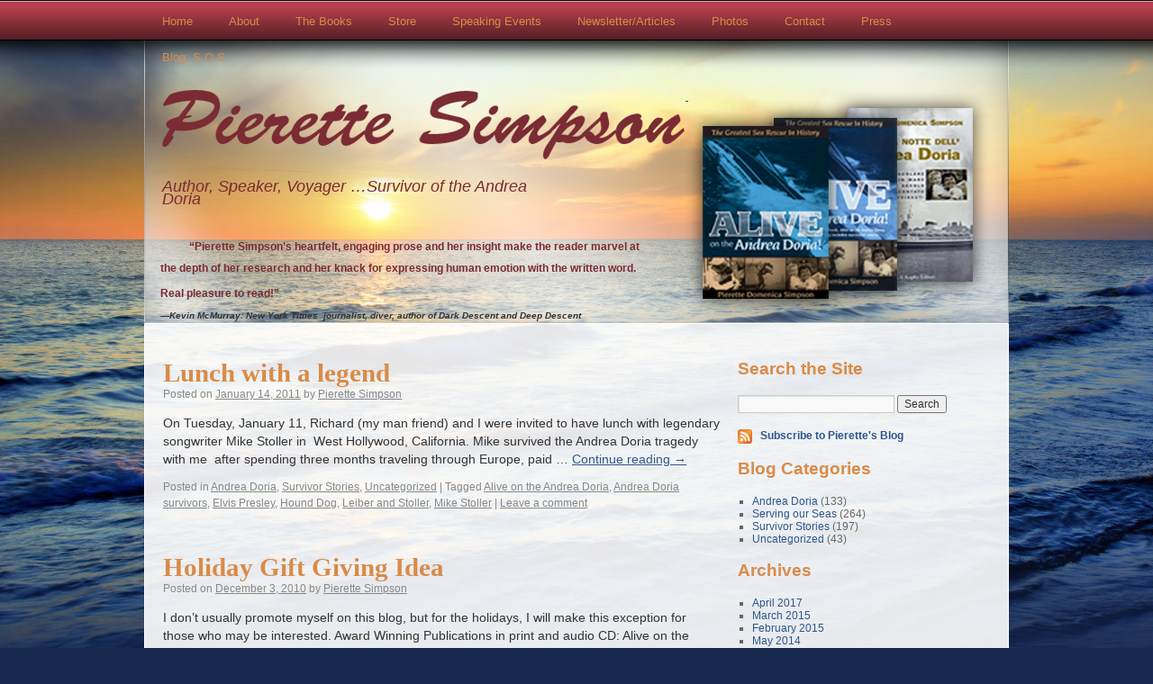

--- FILE ---
content_type: text/html; charset=UTF-8
request_url: http://www.pierettesimpson.com/tag/alive-on-the-andrea-doria/
body_size: 7956
content:
<!DOCTYPE html><html
lang="en-US"><head><link
rel="stylesheet" type="text/css" href="http://www.pierettesimpson.com/wp-content/cache/minify/000000/M9AvyEwtSi0pSS3OzC0ozs_TLy6pzEnVMdQvTs3VTa0oSS3KS8zRzcnMyy7GIgQA.css" media="all" /><meta
charset="UTF-8" /><title>Alive On The Andrea Doria | Pierette Simpson</title><link
rel="profile" href="http://gmpg.org/xfn/11" /><link
rel="pingback" href="http://www.pierettesimpson.com/xmlrpc.php" /><meta
name="keywords"  content="alive on the andrea doria,andrea doria survivors,elvis presley,hound dog,leiber and stoller,mike stoller,andrea doria,autobiography,marine forensics,pierette simpson,shipwreck diving,shipwrecks,audio cd book,survivor quiz,shawne duperon,wgn television midday news,wgn 9 - chicago\'s cw / wgn america (national),sea topics,serving our seas,survival" /><link
rel="canonical" href="http://www.pierettesimpson.com/tag/alive-on-the-andrea-doria/" /><link
rel="alternate" type="application/rss+xml" title="Pierette Simpson &raquo; Feed" href="http://www.pierettesimpson.com/feed/" /><link
rel="alternate" type="application/rss+xml" title="Pierette Simpson &raquo; Comments Feed" href="http://www.pierettesimpson.com/comments/feed/" /><link
rel="alternate" type="application/rss+xml" title="Pierette Simpson &raquo; Alive on the Andrea Doria Tag Feed" href="http://www.pierettesimpson.com/tag/alive-on-the-andrea-doria/feed/" /><script type="text/javascript">
			window._wpemojiSettings = {"baseUrl":"http:\/\/s.w.org\/images\/core\/emoji\/72x72\/","ext":".png","source":{"concatemoji":"http:\/\/www.pierettesimpson.com\/wp-includes\/js\/wp-emoji-release.min.js?ver=256dd884f05a793a5d53180cc7b71647"}};
			!function(e,n,t){var a;function o(e){var t=n.createElement("canvas"),a=t.getContext&&t.getContext("2d");return!(!a||!a.fillText)&&(a.textBaseline="top",a.font="600 32px Arial","flag"===e?(a.fillText(String.fromCharCode(55356,56812,55356,56807),0,0),3e3<t.toDataURL().length):(a.fillText(String.fromCharCode(55357,56835),0,0),0!==a.getImageData(16,16,1,1).data[0]))}function i(e){var t=n.createElement("script");t.src=e,t.type="text/javascript",n.getElementsByTagName("head")[0].appendChild(t)}t.supports={simple:o("simple"),flag:o("flag")},t.DOMReady=!1,t.readyCallback=function(){t.DOMReady=!0},t.supports.simple&&t.supports.flag||(a=function(){t.readyCallback()},n.addEventListener?(n.addEventListener("DOMContentLoaded",a,!1),e.addEventListener("load",a,!1)):(e.attachEvent("onload",a),n.attachEvent("onreadystatechange",function(){"complete"===n.readyState&&t.readyCallback()})),(a=t.source||{}).concatemoji?i(a.concatemoji):a.wpemoji&&a.twemoji&&(i(a.twemoji),i(a.wpemoji)))}(window,document,window._wpemojiSettings);
		</script><style type="text/css">
img.wp-smiley,
img.emoji {
	display: inline !important;
	border: none !important;
	box-shadow: none !important;
	height: 1em !important;
	width: 1em !important;
	margin: 0 .07em !important;
	vertical-align: -0.1em !important;
	background: none !important;
	padding: 0 !important;
}
</style><script type="text/javascript" src="http://www.pierettesimpson.com/wp-content/cache/minify/000000/M9bPKixNLarUMYYydHMz04sSS1L1cjPzAA.js"></script><link
rel="EditURI" type="application/rsd+xml" title="RSD" href="http://www.pierettesimpson.com/xmlrpc.php?rsd" /><link
rel="wlwmanifest" type="application/wlwmanifest+xml" href="http://www.pierettesimpson.com/wp-includes/wlwmanifest.xml" /><script type="text/javascript">
var _gaq = _gaq || [];
_gaq.push(['_setAccount', 'UA-0000000-0']);
_gaq.push(['_trackPageview']);
(function() {
var ga = document.createElement('script'); ga.type = 'text/javascript'; ga.async = true;
ga.src = ('https:' == document.location.protocol ? 'https://ssl' : 'http://www') + '.google-analytics.com/ga.js';
var s = document.getElementsByTagName('script')[0]; s.parentNode.insertBefore(ga, s);
})();
</script><script type="text/javascript">
(function(url){
	if(/(?:Chrome\/26\.0\.1410\.63 Safari\/537\.31|WordfenceTestMonBot)/.test(navigator.userAgent)){ return; }
	var addEvent = function(evt, handler) {
		if (window.addEventListener) {
			document.addEventListener(evt, handler, false);
		} else if (window.attachEvent) {
			document.attachEvent('on' + evt, handler);
		}
	};
	var removeEvent = function(evt, handler) {
		if (window.removeEventListener) {
			document.removeEventListener(evt, handler, false);
		} else if (window.detachEvent) {
			document.detachEvent('on' + evt, handler);
		}
	};
	var evts = 'contextmenu dblclick drag dragend dragenter dragleave dragover dragstart drop keydown keypress keyup mousedown mousemove mouseout mouseover mouseup mousewheel scroll'.split(' ');
	var logHuman = function() {
		var wfscr = document.createElement('script');
		wfscr.type = 'text/javascript';
		wfscr.async = true;
		wfscr.src = url + '&r=' + Math.random();
		(document.getElementsByTagName('head')[0]||document.getElementsByTagName('body')[0]).appendChild(wfscr);
		for (var i = 0; i < evts.length; i++) {
			removeEvent(evts[i], logHuman);
		}
	};
	for (var i = 0; i < evts.length; i++) {
		addEvent(evts[i], logHuman);
	}
})('//www.pierettesimpson.com/?wordfence_logHuman=1&hid=79216F8F9F8010E53039D39252FDB9E1');
</script></head><body
class="archive tag tag-alive-on-the-andrea-doria tag-21"><div
id="background"><div
id="access" role="navigation"><div
class="skip-link screen-reader-text"><a
href="#content" title="Skip to content">Skip to content</a></div><div
class="menu-header"><ul
id="menu-main-menu" class="menu"><li
id="menu-item-338" class="menu-item menu-item-type-custom menu-item-object-custom menu-item-home menu-item-338"><a
href="http://www.pierettesimpson.com/">Home</a></li><li
id="menu-item-1583" class="menu-item menu-item-type-custom menu-item-object-custom menu-item-has-children menu-item-1583"><a>About</a><ul
class="sub-menu"><li
id="menu-item-1074" class="menu-item menu-item-type-post_type menu-item-object-page menu-item-1074"><a
href="http://www.pierettesimpson.com/about/bio/">Bio</a></li><li
id="menu-item-354" class="menu-item menu-item-type-post_type menu-item-object-page menu-item-354"><a
href="http://www.pierettesimpson.com/about/news-events/">News &#038; Events</a></li><li
id="menu-item-343" class="menu-item menu-item-type-post_type menu-item-object-page menu-item-343"><a
href="http://www.pierettesimpson.com/about/awards/">Awards</a></li><li
id="menu-item-349" class="menu-item menu-item-type-post_type menu-item-object-page menu-item-349"><a
href="http://www.pierettesimpson.com/about/faq/">F.A.Q.</a></li><li
id="menu-item-351" class="menu-item menu-item-type-post_type menu-item-object-page menu-item-351"><a
href="http://www.pierettesimpson.com/about/links/">Links</a></li><li
id="menu-item-340" class="menu-item menu-item-type-post_type menu-item-object-page menu-item-340"><a
href="http://www.pierettesimpson.com/about/alliances-links/">Alliances</a></li></ul></li><li
id="menu-item-365" class="menu-item menu-item-type-post_type menu-item-object-page menu-item-has-children menu-item-365"><a
href="http://www.pierettesimpson.com/alive-on-the-andrea-doria/">The Books</a><ul
class="sub-menu"><li
id="menu-item-348" class="menu-item menu-item-type-post_type menu-item-object-page menu-item-348"><a
href="http://www.pierettesimpson.com/alive-on-the-andrea-doria/excerpts/">Excerpts</a></li><li
id="menu-item-361" class="menu-item menu-item-type-post_type menu-item-object-page menu-item-361"><a
href="http://www.pierettesimpson.com/alive-on-the-andrea-doria/synopsis/">Synopsis</a></li><li
id="menu-item-360" class="menu-item menu-item-type-post_type menu-item-object-page menu-item-360"><a
href="http://www.pierettesimpson.com/alive-on-the-andrea-doria/reviews/">Reviews</a></li><li
id="menu-item-358" class="menu-item menu-item-type-post_type menu-item-object-page menu-item-358"><a
href="http://www.pierettesimpson.com/alive-on-the-andrea-doria/praise/">Praise</a></li><li
id="menu-item-344" class="menu-item menu-item-type-post_type menu-item-object-page menu-item-344"><a
href="http://www.pierettesimpson.com/alive-on-the-andrea-doria/best-selling-categories/">Best Selling Categories</a></li></ul></li><li
id="menu-item-1259" class="menu-item menu-item-type-post_type menu-item-object-page menu-item-1259"><a
href="http://www.pierettesimpson.com/store-2/">Store</a></li><li
id="menu-item-366" class="menu-item menu-item-type-post_type menu-item-object-page menu-item-has-children menu-item-366"><a
href="http://www.pierettesimpson.com/speaking-events/">Speaking Events</a><ul
class="sub-menu"><li
id="menu-item-1094" class="menu-item menu-item-type-post_type menu-item-object-page menu-item-1094"><a
href="http://www.pierettesimpson.com/speaking-events/1091-2/">Short Bio</a></li><li
id="menu-item-1034" class="menu-item menu-item-type-post_type menu-item-object-page menu-item-1034"><a
href="http://www.pierettesimpson.com/one-sheet/">Pierette&#8217;s Speaking Flyer</a></li><li
id="menu-item-346" class="menu-item menu-item-type-post_type menu-item-object-page menu-item-346"><a
href="http://www.pierettesimpson.com/speaking-events/book-pierette/">Book Pierette</a></li><li
id="menu-item-341" class="menu-item menu-item-type-post_type menu-item-object-page menu-item-341"><a
href="http://www.pierettesimpson.com/speaking-events/appearances/">Appearances</a></li><li
id="menu-item-363" class="menu-item menu-item-type-post_type menu-item-object-page menu-item-363"><a
href="http://www.pierettesimpson.com/speaking-events/testimonials/">Testimonials</a></li><li
id="menu-item-347" class="menu-item menu-item-type-post_type menu-item-object-page menu-item-347"><a
href="http://www.pierettesimpson.com/speaking-events/discussion-questions/">Discussion Questions</a></li></ul></li><li
id="menu-item-355" class="menu-item menu-item-type-post_type menu-item-object-page menu-item-has-children menu-item-355"><a
href="http://www.pierettesimpson.com/newsletters/">Newsletter/Articles</a><ul
class="sub-menu"><li
id="menu-item-342" class="menu-item menu-item-type-post_type menu-item-object-page menu-item-342"><a
href="http://www.pierettesimpson.com/newsletters/articles/">Articles</a></li><li
id="menu-item-1015" class="menu-item menu-item-type-taxonomy menu-item-object-category menu-item-1015"><a
href="http://www.pierettesimpson.com/category/survivorstories/">Survivor Stories</a></li><li
id="menu-item-364" class="menu-item menu-item-type-post_type menu-item-object-page menu-item-364"><a
href="http://www.pierettesimpson.com/newsletters/wanted/">Wanted</a></li></ul></li><li
id="menu-item-353" class="menu-item menu-item-type-post_type menu-item-object-page menu-item-has-children menu-item-353"><a
href="http://www.pierettesimpson.com/multimedia/">Photos</a><ul
class="sub-menu"><li
id="menu-item-356" class="menu-item menu-item-type-post_type menu-item-object-page menu-item-356"><a
href="http://www.pierettesimpson.com/multimedia/photo-gallery/">Photo Gallery</a></li><li
id="menu-item-369" class="menu-item menu-item-type-custom menu-item-object-custom menu-item-369"><a
href="http://www.youtube.com/user/PieretteSimpson">Videos</a></li></ul></li><li
id="menu-item-367" class="menu-item menu-item-type-post_type menu-item-object-page menu-item-367"><a
href="http://www.pierettesimpson.com/contact/">Contact</a></li><li
id="menu-item-359" class="menu-item menu-item-type-post_type menu-item-object-page menu-item-has-children menu-item-359"><a
href="http://www.pierettesimpson.com/press/">Press</a><ul
class="sub-menu"><li
id="menu-item-352" class="menu-item menu-item-type-post_type menu-item-object-page menu-item-352"><a
href="http://www.pierettesimpson.com/press/media-kit/">Media Kit</a></li><li
id="menu-item-362" class="menu-item menu-item-type-post_type menu-item-object-page menu-item-362"><a
href="http://www.pierettesimpson.com/press/talking-points/">Talking Points</a></li><li
id="menu-item-357" class="menu-item menu-item-type-post_type menu-item-object-page menu-item-357"><a
href="http://www.pierettesimpson.com/press/photos/">Photos for Media Use</a></li><li
id="menu-item-1683" class="menu-item menu-item-type-post_type menu-item-object-page menu-item-1683"><a
href="http://www.pierettesimpson.com/press/costa-concordia/">Coverage Related to the Costa Concordia</a></li></ul></li><li
id="menu-item-345" class="menu-item menu-item-type-post_type menu-item-object-page current_page_parent menu-item-345"><a
href="http://www.pierettesimpson.com/blog/">Blog: S.O.S.</a></li></ul></div></div><div
id="wrapper" class="hfeed"><div
id="header"><div
id="masthead"><div
id="branding" role="banner"><div
id="books"><a
href="/alive-on-the-andrea-doria/">&nbsp;</a></div><div
id="site-title"> <span> <a
href="http://www.pierettesimpson.com/" title="Pierette Simpson" rel="home">Pierette Simpson</a> </span></div><div
id="site-description">Author, Speaker, Voyager …Survivor of the Andrea Doria</div></div><ul
id="testimony"><li><span
class="lquote">&ldquo;</span><p><strong><span
style="color: #7a2b33;">“Pierette Simpson’s heartfelt, engaging prose and her insight make the reader marvel at the depth of her research and her knack for expressing human emotion with the written word. Real pleasure to read!”</span></strong></p> <span
class="rquote">&rdquo;</span><br
/><span
class="author">&mdash;Kevin McMurray: New York Times  journalist, diver, author of Dark Descent and Deep Descent</span></li></ul></div></div><div
id="main"><div
id="container"><div
id="content" role="main"><div
id="post-850" class="post-850 post type-post status-publish format-standard hentry category-andreadoria category-survivorstories category-uncategorized tag-alive-on-the-andrea-doria tag-andrea-doria-survivors tag-elvis-presley tag-hound-dog tag-leiber-and-stoller tag-mike-stoller"><h2 class="entry-title"><a
href="http://www.pierettesimpson.com/2011/01/14/lunch-with-a-legend/" title="Permalink to Lunch with a legend" rel="bookmark">Lunch with a legend</a></h2><div
class="entry-meta"> <span
class="meta-prep meta-prep-author">Posted on</span> <a
href="http://www.pierettesimpson.com/2011/01/14/lunch-with-a-legend/" title="12:37 pm" rel="bookmark"><span
class="entry-date">January 14, 2011</span></a> <span
class="meta-sep">by</span> <span
class="author vcard"><a
class="url fn n" href="http://www.pierettesimpson.com/author/pierette/" title="View all posts by Pierette Simpson">Pierette Simpson</a></span></div><div
class="entry-summary"><p>On Tuesday, January 11, Richard (my man friend) and I were invited to have lunch with legendary songwriter Mike Stoller in  West Hollywood, California. Mike survived the Andrea Doria tragedy with me  after spending three months traveling through Europe, paid &hellip; <a
href="http://www.pierettesimpson.com/2011/01/14/lunch-with-a-legend/">Continue reading <span
class="meta-nav">&rarr;</span></a></p></div><div
class="entry-utility"> <span
class="cat-links"> <span
class="entry-utility-prep entry-utility-prep-cat-links">Posted in</span> <a
href="http://www.pierettesimpson.com/category/andreadoria/" rel="category tag">Andrea Doria</a>, <a
href="http://www.pierettesimpson.com/category/survivorstories/" rel="category tag">Survivor Stories</a>, <a
href="http://www.pierettesimpson.com/category/uncategorized/" rel="category tag">Uncategorized</a> </span> <span
class="meta-sep">|</span> <span
class="tag-links"> <span
class="entry-utility-prep entry-utility-prep-tag-links">Tagged</span> <a
href="http://www.pierettesimpson.com/tag/alive-on-the-andrea-doria/" rel="tag">Alive on the Andrea Doria</a>, <a
href="http://www.pierettesimpson.com/tag/andrea-doria-survivors/" rel="tag">Andrea Doria survivors</a>, <a
href="http://www.pierettesimpson.com/tag/elvis-presley/" rel="tag">Elvis Presley</a>, <a
href="http://www.pierettesimpson.com/tag/hound-dog/" rel="tag">Hound Dog</a>, <a
href="http://www.pierettesimpson.com/tag/leiber-and-stoller/" rel="tag">Leiber and Stoller</a>, <a
href="http://www.pierettesimpson.com/tag/mike-stoller/" rel="tag">Mike Stoller</a> </span> <span
class="meta-sep">|</span> <span
class="comments-link"><a
href="http://www.pierettesimpson.com/2011/01/14/lunch-with-a-legend/#respond">Leave a comment</a></span></div></div><div
id="post-803" class="post-803 post type-post status-publish format-standard hentry category-andreadoria category-serving-our-seas-blog category-survivorstories tag-alive-on-the-andrea-doria tag-andrea-doria tag-autobiography tag-marine-forensics tag-pierette-simpson tag-shipwreck-diving tag-shipwrecks"><h2 class="entry-title"><a
href="http://www.pierettesimpson.com/2010/12/03/holiday-gift-giving-idea/" title="Permalink to Holiday Gift Giving Idea" rel="bookmark">Holiday Gift Giving Idea</a></h2><div
class="entry-meta"> <span
class="meta-prep meta-prep-author">Posted on</span> <a
href="http://www.pierettesimpson.com/2010/12/03/holiday-gift-giving-idea/" title="12:14 pm" rel="bookmark"><span
class="entry-date">December 3, 2010</span></a> <span
class="meta-sep">by</span> <span
class="author vcard"><a
class="url fn n" href="http://www.pierettesimpson.com/author/pierette/" title="View all posts by Pierette Simpson">Pierette Simpson</a></span></div><div
class="entry-summary"><p>I don&#8217;t usually promote myself on this blog, but for the holidays, I will make this exception for those who may be interested. Award Winning Publications in print and audio CD: Alive on the Andrea Doria! The Greatest Sea Rescue &hellip; <a
href="http://www.pierettesimpson.com/2010/12/03/holiday-gift-giving-idea/">Continue reading <span
class="meta-nav">&rarr;</span></a></p></div><div
class="entry-utility"> <span
class="cat-links"> <span
class="entry-utility-prep entry-utility-prep-cat-links">Posted in</span> <a
href="http://www.pierettesimpson.com/category/andreadoria/" rel="category tag">Andrea Doria</a>, <a
href="http://www.pierettesimpson.com/category/serving-our-seas-blog/" rel="category tag">Serving our Seas</a>, <a
href="http://www.pierettesimpson.com/category/survivorstories/" rel="category tag">Survivor Stories</a> </span> <span
class="meta-sep">|</span> <span
class="tag-links"> <span
class="entry-utility-prep entry-utility-prep-tag-links">Tagged</span> <a
href="http://www.pierettesimpson.com/tag/alive-on-the-andrea-doria/" rel="tag">Alive on the Andrea Doria</a>, <a
href="http://www.pierettesimpson.com/tag/andrea-doria/" rel="tag">andrea doria</a>, <a
href="http://www.pierettesimpson.com/tag/autobiography/" rel="tag">autobiography</a>, <a
href="http://www.pierettesimpson.com/tag/marine-forensics/" rel="tag">Marine forensics</a>, <a
href="http://www.pierettesimpson.com/tag/pierette-simpson/" rel="tag">pierette simpson</a>, <a
href="http://www.pierettesimpson.com/tag/shipwreck-diving/" rel="tag">shipwreck diving</a>, <a
href="http://www.pierettesimpson.com/tag/shipwrecks/" rel="tag">shipwrecks</a> </span> <span
class="meta-sep">|</span> <span
class="comments-link"><a
href="http://www.pierettesimpson.com/2010/12/03/holiday-gift-giving-idea/#respond">Leave a comment</a></span></div></div><div
id="post-462" class="post-462 post type-post status-publish format-standard hentry category-andreadoria category-serving-our-seas-blog category-survivorstories category-uncategorized tag-alive-on-the-andrea-doria tag-pierette-simpson"><h2 class="entry-title"><a
href="http://www.pierettesimpson.com/2010/03/09/quizzical-connections/" title="Permalink to The Andrea Doria&#8217;s Endless Curious Connections" rel="bookmark">The Andrea Doria&#8217;s Endless Curious Connections</a></h2><div
class="entry-meta"> <span
class="meta-prep meta-prep-author">Posted on</span> <a
href="http://www.pierettesimpson.com/2010/03/09/quizzical-connections/" title="2:12 pm" rel="bookmark"><span
class="entry-date">March 9, 2010</span></a> <span
class="meta-sep">by</span> <span
class="author vcard"><a
class="url fn n" href="http://www.pierettesimpson.com/author/pierette/" title="View all posts by Pierette Simpson">Pierette Simpson</a></span></div><div
class="entry-summary"><p> &#8220;Right of Passage&#8221; First, let me explain the title Curious Connections.   Today is the first of a series of blog posts about my personal daily happenings. Before you think this will lead to the mundane, let me explain the impetus for these &hellip; <a
href="http://www.pierettesimpson.com/2010/03/09/quizzical-connections/">Continue reading <span
class="meta-nav">&rarr;</span></a></p></div><div
class="entry-utility"> <span
class="cat-links"> <span
class="entry-utility-prep entry-utility-prep-cat-links">Posted in</span> <a
href="http://www.pierettesimpson.com/category/andreadoria/" rel="category tag">Andrea Doria</a>, <a
href="http://www.pierettesimpson.com/category/serving-our-seas-blog/" rel="category tag">Serving our Seas</a>, <a
href="http://www.pierettesimpson.com/category/survivorstories/" rel="category tag">Survivor Stories</a>, <a
href="http://www.pierettesimpson.com/category/uncategorized/" rel="category tag">Uncategorized</a> </span> <span
class="meta-sep">|</span> <span
class="tag-links"> <span
class="entry-utility-prep entry-utility-prep-tag-links">Tagged</span> <a
href="http://www.pierettesimpson.com/tag/alive-on-the-andrea-doria/" rel="tag">Alive on the Andrea Doria</a>, <a
href="http://www.pierettesimpson.com/tag/pierette-simpson/" rel="tag">pierette simpson</a> </span> <span
class="meta-sep">|</span> <span
class="comments-link"><a
href="http://www.pierettesimpson.com/2010/03/09/quizzical-connections/#respond">Leave a comment</a></span></div></div><div
id="post-443" class="post-443 post type-post status-publish format-standard hentry category-andreadoria category-serving-our-seas-blog category-survivorstories category-uncategorized tag-alive-on-the-andrea-doria tag-audio-cd-book tag-pierette-simpson"><h2 class="entry-title"><a
href="http://www.pierettesimpson.com/2010/02/18/receiving-a-testimonial/" title="Permalink to Receiving a Testimonial" rel="bookmark">Receiving a Testimonial</a></h2><div
class="entry-meta"> <span
class="meta-prep meta-prep-author">Posted on</span> <a
href="http://www.pierettesimpson.com/2010/02/18/receiving-a-testimonial/" title="12:26 pm" rel="bookmark"><span
class="entry-date">February 18, 2010</span></a> <span
class="meta-sep">by</span> <span
class="author vcard"><a
class="url fn n" href="http://www.pierettesimpson.com/author/pierette/" title="View all posts by Pierette Simpson">Pierette Simpson</a></span></div><div
class="entry-summary"><p>It’s always pleasant to receive a testimonial. This one is from my neighbor Marge who is an avid listener of audio books. In fact, I may not recognize her without her ear plugs on; she is a familiar sight in &hellip; <a
href="http://www.pierettesimpson.com/2010/02/18/receiving-a-testimonial/">Continue reading <span
class="meta-nav">&rarr;</span></a></p></div><div
class="entry-utility"> <span
class="cat-links"> <span
class="entry-utility-prep entry-utility-prep-cat-links">Posted in</span> <a
href="http://www.pierettesimpson.com/category/andreadoria/" rel="category tag">Andrea Doria</a>, <a
href="http://www.pierettesimpson.com/category/serving-our-seas-blog/" rel="category tag">Serving our Seas</a>, <a
href="http://www.pierettesimpson.com/category/survivorstories/" rel="category tag">Survivor Stories</a>, <a
href="http://www.pierettesimpson.com/category/uncategorized/" rel="category tag">Uncategorized</a> </span> <span
class="meta-sep">|</span> <span
class="tag-links"> <span
class="entry-utility-prep entry-utility-prep-tag-links">Tagged</span> <a
href="http://www.pierettesimpson.com/tag/alive-on-the-andrea-doria/" rel="tag">Alive on the Andrea Doria</a>, <a
href="http://www.pierettesimpson.com/tag/audio-cd-book/" rel="tag">audio CD book</a>, <a
href="http://www.pierettesimpson.com/tag/pierette-simpson/" rel="tag">pierette simpson</a> </span> <span
class="meta-sep">|</span> <span
class="comments-link"><a
href="http://www.pierettesimpson.com/2010/02/18/receiving-a-testimonial/#respond">Leave a comment</a></span></div></div><div
id="post-417" class="post-417 post type-post status-publish format-standard hentry category-andreadoria category-serving-our-seas-blog category-survivorstories tag-alive-on-the-andrea-doria tag-survivor-quiz"><h2 class="entry-title"><a
href="http://www.pierettesimpson.com/2010/01/26/a-chance-to-win-a-copy-of-alive-on-the-andrea-doria/" title="Permalink to A Chance to Win a Copy of Alive on the Andrea Doria" rel="bookmark">A Chance to Win a Copy of Alive on the Andrea Doria</a></h2><div
class="entry-meta"> <span
class="meta-prep meta-prep-author">Posted on</span> <a
href="http://www.pierettesimpson.com/2010/01/26/a-chance-to-win-a-copy-of-alive-on-the-andrea-doria/" title="1:28 pm" rel="bookmark"><span
class="entry-date">January 26, 2010</span></a> <span
class="meta-sep">by</span> <span
class="author vcard"><a
class="url fn n" href="http://www.pierettesimpson.com/author/pierette/" title="View all posts by Pierette Simpson">Pierette Simpson</a></span></div><div
class="entry-summary"><p>Lucky Draw Shipwreck Survivor Quiz Every month, two lucky people will will be entered in a drawing for a FREE autographed copy of Alive on the Andrea Doria! The Greatest Sea Rescue in History. Submit the answers to this month&#8217;s &hellip; <a
href="http://www.pierettesimpson.com/2010/01/26/a-chance-to-win-a-copy-of-alive-on-the-andrea-doria/">Continue reading <span
class="meta-nav">&rarr;</span></a></p></div><div
class="entry-utility"> <span
class="cat-links"> <span
class="entry-utility-prep entry-utility-prep-cat-links">Posted in</span> <a
href="http://www.pierettesimpson.com/category/andreadoria/" rel="category tag">Andrea Doria</a>, <a
href="http://www.pierettesimpson.com/category/serving-our-seas-blog/" rel="category tag">Serving our Seas</a>, <a
href="http://www.pierettesimpson.com/category/survivorstories/" rel="category tag">Survivor Stories</a> </span> <span
class="meta-sep">|</span> <span
class="tag-links"> <span
class="entry-utility-prep entry-utility-prep-tag-links">Tagged</span> <a
href="http://www.pierettesimpson.com/tag/alive-on-the-andrea-doria/" rel="tag">Alive on the Andrea Doria</a>, <a
href="http://www.pierettesimpson.com/tag/survivor-quiz/" rel="tag">Survivor quiz</a> </span> <span
class="meta-sep">|</span> <span
class="comments-link"><a
href="http://www.pierettesimpson.com/2010/01/26/a-chance-to-win-a-copy-of-alive-on-the-andrea-doria/#respond">Leave a comment</a></span></div></div><div
id="post-497" class="post-497 post type-post status-publish format-standard hentry category-andreadoria category-serving-our-seas-blog category-survivorstories tag-alive-on-the-andrea-doria tag-andrea-doria tag-shawne-duperon tag-wgn-television-midday-news"><h2 class="entry-title"><a
href="http://www.pierettesimpson.com/2009/11/03/feedback-regarding-my-wgn-television-interview/" title="Permalink to Feedback Regarding My WGN Television Interview" rel="bookmark">Feedback Regarding My WGN Television Interview</a></h2><div
class="entry-meta"> <span
class="meta-prep meta-prep-author">Posted on</span> <a
href="http://www.pierettesimpson.com/2009/11/03/feedback-regarding-my-wgn-television-interview/" title="7:01 pm" rel="bookmark"><span
class="entry-date">November 3, 2009</span></a> <span
class="meta-sep">by</span> <span
class="author vcard"><a
class="url fn n" href="http://www.pierettesimpson.com/author/pierette/" title="View all posts by Pierette Simpson">Pierette Simpson</a></span></div><div
class="entry-summary"><p>Wow! I didn&#8217;t expect to get such a great review from an expert media person whose career involves media training.  Thank you,   Shawne Duperon! ************************************************** Author Pierette Simpson Lands a Coup on WGN Atlanta ************************************************** Author Pierette Simpson recently &hellip; <a
href="http://www.pierettesimpson.com/2009/11/03/feedback-regarding-my-wgn-television-interview/">Continue reading <span
class="meta-nav">&rarr;</span></a></p></div><div
class="entry-utility"> <span
class="cat-links"> <span
class="entry-utility-prep entry-utility-prep-cat-links">Posted in</span> <a
href="http://www.pierettesimpson.com/category/andreadoria/" rel="category tag">Andrea Doria</a>, <a
href="http://www.pierettesimpson.com/category/serving-our-seas-blog/" rel="category tag">Serving our Seas</a>, <a
href="http://www.pierettesimpson.com/category/survivorstories/" rel="category tag">Survivor Stories</a> </span> <span
class="meta-sep">|</span> <span
class="tag-links"> <span
class="entry-utility-prep entry-utility-prep-tag-links">Tagged</span> <a
href="http://www.pierettesimpson.com/tag/alive-on-the-andrea-doria/" rel="tag">Alive on the Andrea Doria</a>, <a
href="http://www.pierettesimpson.com/tag/andrea-doria/" rel="tag">andrea doria</a>, <a
href="http://www.pierettesimpson.com/tag/shawne-duperon/" rel="tag">Shawne Duperon</a>, <a
href="http://www.pierettesimpson.com/tag/wgn-television-midday-news/" rel="tag">WGN Television Midday News</a> </span> <span
class="meta-sep">|</span> <span
class="comments-link"><a
href="http://www.pierettesimpson.com/2009/11/03/feedback-regarding-my-wgn-television-interview/#respond">Leave a comment</a></span></div></div><div
id="post-495" class="post-495 post type-post status-publish format-standard hentry category-andreadoria category-serving-our-seas-blog category-survivorstories tag-alive-on-the-andrea-doria tag-wgn-9-chicagos-cw-wgn-america-national"><h2 class="entry-title"><a
href="http://www.pierettesimpson.com/2009/10/13/my-interview-on-wgn-tv/" title="Permalink to My Interview on WGN TV" rel="bookmark">My Interview on WGN TV</a></h2><div
class="entry-meta"> <span
class="meta-prep meta-prep-author">Posted on</span> <a
href="http://www.pierettesimpson.com/2009/10/13/my-interview-on-wgn-tv/" title="12:11 pm" rel="bookmark"><span
class="entry-date">October 13, 2009</span></a> <span
class="meta-sep">by</span> <span
class="author vcard"><a
class="url fn n" href="http://www.pierettesimpson.com/author/pierette/" title="View all posts by Pierette Simpson">Pierette Simpson</a></span></div><div
class="entry-summary"><p>I sought this interview on national TV to officially release my new audio book, Alive in the Andrea Doria. After a few months of e-mail correspondence with WGN producer Tom Barnas of The Midday News, the day finally arrived: Columbus Day*, October &hellip; <a
href="http://www.pierettesimpson.com/2009/10/13/my-interview-on-wgn-tv/">Continue reading <span
class="meta-nav">&rarr;</span></a></p></div><div
class="entry-utility"> <span
class="cat-links"> <span
class="entry-utility-prep entry-utility-prep-cat-links">Posted in</span> <a
href="http://www.pierettesimpson.com/category/andreadoria/" rel="category tag">Andrea Doria</a>, <a
href="http://www.pierettesimpson.com/category/serving-our-seas-blog/" rel="category tag">Serving our Seas</a>, <a
href="http://www.pierettesimpson.com/category/survivorstories/" rel="category tag">Survivor Stories</a> </span> <span
class="meta-sep">|</span> <span
class="tag-links"> <span
class="entry-utility-prep entry-utility-prep-tag-links">Tagged</span> <a
href="http://www.pierettesimpson.com/tag/alive-on-the-andrea-doria/" rel="tag">Alive on the Andrea Doria</a>, <a
href="http://www.pierettesimpson.com/tag/wgn-9-chicagos-cw-wgn-america-national/" rel="tag">WGN 9 - Chicago's CW / WGN America (national)</a> </span> <span
class="meta-sep">|</span> <span
class="comments-link"><a
href="http://www.pierettesimpson.com/2009/10/13/my-interview-on-wgn-tv/#respond">Leave a comment</a></span></div></div><div
id="post-480" class="post-480 post type-post status-publish format-standard hentry category-andreadoria category-serving-our-seas-blog category-survivorstories tag-alive-on-the-andrea-doria tag-andrea-doria tag-sea-topics tag-serving-our-seas tag-shipwrecks tag-survival"><h2 class="entry-title"><a
href="http://www.pierettesimpson.com/2008/10/08/08/" title="Permalink to SOS~~~SERVING OUR SEAS" rel="bookmark">SOS~~~SERVING OUR SEAS</a></h2><div
class="entry-meta"> <span
class="meta-prep meta-prep-author">Posted on</span> <a
href="http://www.pierettesimpson.com/2008/10/08/08/" title="1:08 pm" rel="bookmark"><span
class="entry-date">October 8, 2008</span></a> <span
class="meta-sep">by</span> <span
class="author vcard"><a
class="url fn n" href="http://www.pierettesimpson.com/author/pierette/" title="View all posts by Pierette Simpson">Pierette Simpson</a></span></div><div
class="entry-summary"><p>  Welcome, Benvenuti, Bienvenue, Bienvenidos, Willkommen, Aloha, Kal?s orisate to my blog, as we voyage on local, national, and international waters. Since my topic is so vast, deciding what to call my blog has been a challenge; after all, I’m &hellip; <a
href="http://www.pierettesimpson.com/2008/10/08/08/">Continue reading <span
class="meta-nav">&rarr;</span></a></p></div><div
class="entry-utility"> <span
class="cat-links"> <span
class="entry-utility-prep entry-utility-prep-cat-links">Posted in</span> <a
href="http://www.pierettesimpson.com/category/andreadoria/" rel="category tag">Andrea Doria</a>, <a
href="http://www.pierettesimpson.com/category/serving-our-seas-blog/" rel="category tag">Serving our Seas</a>, <a
href="http://www.pierettesimpson.com/category/survivorstories/" rel="category tag">Survivor Stories</a> </span> <span
class="meta-sep">|</span> <span
class="tag-links"> <span
class="entry-utility-prep entry-utility-prep-tag-links">Tagged</span> <a
href="http://www.pierettesimpson.com/tag/alive-on-the-andrea-doria/" rel="tag">Alive on the Andrea Doria</a>, <a
href="http://www.pierettesimpson.com/tag/andrea-doria/" rel="tag">andrea doria</a>, <a
href="http://www.pierettesimpson.com/tag/sea-topics/" rel="tag">sea topics</a>, <a
href="http://www.pierettesimpson.com/tag/serving-our-seas/" rel="tag">serving our seas</a>, <a
href="http://www.pierettesimpson.com/tag/shipwrecks/" rel="tag">shipwrecks</a>, <a
href="http://www.pierettesimpson.com/tag/survival/" rel="tag">survival</a> </span> <span
class="meta-sep">|</span> <span
class="comments-link"><a
href="http://www.pierettesimpson.com/2008/10/08/08/#respond">Leave a comment</a></span></div></div></div></div><div
id="primary" class="widget-area" role="complementary"><ul
class="xoxo"><li
id="search-3" class="widget-container widget_search"><h3 class="widget-title">Search the Site</h3><form
role="search" method="get" id="searchform" class="searchform" action="http://www.pierettesimpson.com/"><div> <label
class="screen-reader-text" for="s">Search for:</label> <input
type="text" value="" name="s" id="s" /> <input
type="submit" id="searchsubmit" value="Search" /></div></form></li><li
id="text-10" class="widget-container widget_text"><div
class="textwidget"><a
href="/feed" id="subscribe-link">Subscribe to Pierette's Blog</a></div></li><li
id="categories-3" class="widget-container widget_categories"><h3 class="widget-title">Blog Categories</h3><ul><li
class="cat-item cat-item-9"><a
href="http://www.pierettesimpson.com/category/andreadoria/" >Andrea Doria</a> (133)</li><li
class="cat-item cat-item-777"><a
href="http://www.pierettesimpson.com/category/serving-our-seas-blog/" >Serving our Seas</a> (264)</li><li
class="cat-item cat-item-779"><a
href="http://www.pierettesimpson.com/category/survivorstories/" >Survivor Stories</a> (197)</li><li
class="cat-item cat-item-1"><a
href="http://www.pierettesimpson.com/category/uncategorized/" >Uncategorized</a> (43)</li></ul></li><li
id="archives-3" class="widget-container widget_archive"><h3 class="widget-title">Archives</h3><ul><li><a
href='http://www.pierettesimpson.com/2017/04/'>April 2017</a></li><li><a
href='http://www.pierettesimpson.com/2015/03/'>March 2015</a></li><li><a
href='http://www.pierettesimpson.com/2015/02/'>February 2015</a></li><li><a
href='http://www.pierettesimpson.com/2014/05/'>May 2014</a></li><li><a
href='http://www.pierettesimpson.com/2014/04/'>April 2014</a></li><li><a
href='http://www.pierettesimpson.com/2012/05/'>May 2012</a></li><li><a
href='http://www.pierettesimpson.com/2012/04/'>April 2012</a></li><li><a
href='http://www.pierettesimpson.com/2012/03/'>March 2012</a></li><li><a
href='http://www.pierettesimpson.com/2012/02/'>February 2012</a></li><li><a
href='http://www.pierettesimpson.com/2012/01/'>January 2012</a></li><li><a
href='http://www.pierettesimpson.com/2011/12/'>December 2011</a></li><li><a
href='http://www.pierettesimpson.com/2011/11/'>November 2011</a></li><li><a
href='http://www.pierettesimpson.com/2011/10/'>October 2011</a></li><li><a
href='http://www.pierettesimpson.com/2011/09/'>September 2011</a></li><li><a
href='http://www.pierettesimpson.com/2011/08/'>August 2011</a></li><li><a
href='http://www.pierettesimpson.com/2011/07/'>July 2011</a></li><li><a
href='http://www.pierettesimpson.com/2011/06/'>June 2011</a></li><li><a
href='http://www.pierettesimpson.com/2011/05/'>May 2011</a></li><li><a
href='http://www.pierettesimpson.com/2011/04/'>April 2011</a></li><li><a
href='http://www.pierettesimpson.com/2011/03/'>March 2011</a></li><li><a
href='http://www.pierettesimpson.com/2011/02/'>February 2011</a></li><li><a
href='http://www.pierettesimpson.com/2011/01/'>January 2011</a></li><li><a
href='http://www.pierettesimpson.com/2010/12/'>December 2010</a></li><li><a
href='http://www.pierettesimpson.com/2010/11/'>November 2010</a></li><li><a
href='http://www.pierettesimpson.com/2010/10/'>October 2010</a></li><li><a
href='http://www.pierettesimpson.com/2010/09/'>September 2010</a></li><li><a
href='http://www.pierettesimpson.com/2010/08/'>August 2010</a></li><li><a
href='http://www.pierettesimpson.com/2010/07/'>July 2010</a></li><li><a
href='http://www.pierettesimpson.com/2010/06/'>June 2010</a></li><li><a
href='http://www.pierettesimpson.com/2010/05/'>May 2010</a></li><li><a
href='http://www.pierettesimpson.com/2010/04/'>April 2010</a></li><li><a
href='http://www.pierettesimpson.com/2010/03/'>March 2010</a></li><li><a
href='http://www.pierettesimpson.com/2010/02/'>February 2010</a></li><li><a
href='http://www.pierettesimpson.com/2010/01/'>January 2010</a></li><li><a
href='http://www.pierettesimpson.com/2009/12/'>December 2009</a></li><li><a
href='http://www.pierettesimpson.com/2009/11/'>November 2009</a></li><li><a
href='http://www.pierettesimpson.com/2009/10/'>October 2009</a></li><li><a
href='http://www.pierettesimpson.com/2009/09/'>September 2009</a></li><li><a
href='http://www.pierettesimpson.com/2009/08/'>August 2009</a></li><li><a
href='http://www.pierettesimpson.com/2009/07/'>July 2009</a></li><li><a
href='http://www.pierettesimpson.com/2009/06/'>June 2009</a></li><li><a
href='http://www.pierettesimpson.com/2009/05/'>May 2009</a></li><li><a
href='http://www.pierettesimpson.com/2009/04/'>April 2009</a></li><li><a
href='http://www.pierettesimpson.com/2009/03/'>March 2009</a></li><li><a
href='http://www.pierettesimpson.com/2009/02/'>February 2009</a></li><li><a
href='http://www.pierettesimpson.com/2009/01/'>January 2009</a></li><li><a
href='http://www.pierettesimpson.com/2008/12/'>December 2008</a></li><li><a
href='http://www.pierettesimpson.com/2008/11/'>November 2008</a></li><li><a
href='http://www.pierettesimpson.com/2008/10/'>October 2008</a></li></ul></li><li
id="text-8" class="widget-container widget_text"><h3 class="widget-title">Friend Pierette</h3><div
class="textwidget"><ul
id="social-media"><li
class="email"><a
href="/contact">Email</a></li><li
class="facebook"><a
href="http://www.facebook.com" target="_blank" class="external external_icon" rel="nofollow">Facebook</a></li></ul></div></li></ul></div></div><div
id="footer" role="contentinfo"><div
id="colophon"><div
class="menu-main-menu-container"><ul
id="menu-main-menu-1" class="menu"><li
class="menu-item menu-item-type-custom menu-item-object-custom menu-item-home menu-item-338"><a
href="http://www.pierettesimpson.com/">Home</a></li><li
class="menu-item menu-item-type-custom menu-item-object-custom menu-item-has-children menu-item-1583"><a>About</a></li><li
class="menu-item menu-item-type-post_type menu-item-object-page menu-item-1074"><a
href="http://www.pierettesimpson.com/about/bio/">Bio</a></li><li
class="menu-item menu-item-type-post_type menu-item-object-page menu-item-354"><a
href="http://www.pierettesimpson.com/about/news-events/">News &#038; Events</a></li><li
class="menu-item menu-item-type-post_type menu-item-object-page menu-item-343"><a
href="http://www.pierettesimpson.com/about/awards/">Awards</a></li><li
class="menu-item menu-item-type-post_type menu-item-object-page menu-item-349"><a
href="http://www.pierettesimpson.com/about/faq/">F.A.Q.</a></li><li
class="menu-item menu-item-type-post_type menu-item-object-page menu-item-351"><a
href="http://www.pierettesimpson.com/about/links/">Links</a></li><li
class="menu-item menu-item-type-post_type menu-item-object-page menu-item-340"><a
href="http://www.pierettesimpson.com/about/alliances-links/">Alliances</a></li><li
class="menu-item menu-item-type-post_type menu-item-object-page menu-item-has-children menu-item-365"><a
href="http://www.pierettesimpson.com/alive-on-the-andrea-doria/">The Books</a></li><li
class="menu-item menu-item-type-post_type menu-item-object-page menu-item-348"><a
href="http://www.pierettesimpson.com/alive-on-the-andrea-doria/excerpts/">Excerpts</a></li><li
class="menu-item menu-item-type-post_type menu-item-object-page menu-item-361"><a
href="http://www.pierettesimpson.com/alive-on-the-andrea-doria/synopsis/">Synopsis</a></li><li
class="menu-item menu-item-type-post_type menu-item-object-page menu-item-360"><a
href="http://www.pierettesimpson.com/alive-on-the-andrea-doria/reviews/">Reviews</a></li><li
class="menu-item menu-item-type-post_type menu-item-object-page menu-item-358"><a
href="http://www.pierettesimpson.com/alive-on-the-andrea-doria/praise/">Praise</a></li><li
class="menu-item menu-item-type-post_type menu-item-object-page menu-item-344"><a
href="http://www.pierettesimpson.com/alive-on-the-andrea-doria/best-selling-categories/">Best Selling Categories</a></li><li
class="menu-item menu-item-type-post_type menu-item-object-page menu-item-1259"><a
href="http://www.pierettesimpson.com/store-2/">Store</a></li><li
class="menu-item menu-item-type-post_type menu-item-object-page menu-item-has-children menu-item-366"><a
href="http://www.pierettesimpson.com/speaking-events/">Speaking Events</a></li><li
class="menu-item menu-item-type-post_type menu-item-object-page menu-item-1094"><a
href="http://www.pierettesimpson.com/speaking-events/1091-2/">Short Bio</a></li><li
class="menu-item menu-item-type-post_type menu-item-object-page menu-item-1034"><a
href="http://www.pierettesimpson.com/one-sheet/">Pierette&#8217;s Speaking Flyer</a></li><li
class="menu-item menu-item-type-post_type menu-item-object-page menu-item-346"><a
href="http://www.pierettesimpson.com/speaking-events/book-pierette/">Book Pierette</a></li><li
class="menu-item menu-item-type-post_type menu-item-object-page menu-item-341"><a
href="http://www.pierettesimpson.com/speaking-events/appearances/">Appearances</a></li><li
class="menu-item menu-item-type-post_type menu-item-object-page menu-item-363"><a
href="http://www.pierettesimpson.com/speaking-events/testimonials/">Testimonials</a></li><li
class="menu-item menu-item-type-post_type menu-item-object-page menu-item-347"><a
href="http://www.pierettesimpson.com/speaking-events/discussion-questions/">Discussion Questions</a></li><li
class="menu-item menu-item-type-post_type menu-item-object-page menu-item-has-children menu-item-355"><a
href="http://www.pierettesimpson.com/newsletters/">Newsletter/Articles</a></li><li
class="menu-item menu-item-type-post_type menu-item-object-page menu-item-342"><a
href="http://www.pierettesimpson.com/newsletters/articles/">Articles</a></li><li
class="menu-item menu-item-type-taxonomy menu-item-object-category menu-item-1015"><a
href="http://www.pierettesimpson.com/category/survivorstories/">Survivor Stories</a></li><li
class="menu-item menu-item-type-post_type menu-item-object-page menu-item-364"><a
href="http://www.pierettesimpson.com/newsletters/wanted/">Wanted</a></li><li
class="menu-item menu-item-type-post_type menu-item-object-page menu-item-has-children menu-item-353"><a
href="http://www.pierettesimpson.com/multimedia/">Photos</a></li><li
class="menu-item menu-item-type-post_type menu-item-object-page menu-item-356"><a
href="http://www.pierettesimpson.com/multimedia/photo-gallery/">Photo Gallery</a></li><li
class="menu-item menu-item-type-custom menu-item-object-custom menu-item-369"><a
href="http://www.youtube.com/user/PieretteSimpson">Videos</a></li><li
class="menu-item menu-item-type-post_type menu-item-object-page menu-item-367"><a
href="http://www.pierettesimpson.com/contact/">Contact</a></li><li
class="menu-item menu-item-type-post_type menu-item-object-page menu-item-has-children menu-item-359"><a
href="http://www.pierettesimpson.com/press/">Press</a></li><li
class="menu-item menu-item-type-post_type menu-item-object-page menu-item-352"><a
href="http://www.pierettesimpson.com/press/media-kit/">Media Kit</a></li><li
class="menu-item menu-item-type-post_type menu-item-object-page menu-item-362"><a
href="http://www.pierettesimpson.com/press/talking-points/">Talking Points</a></li><li
class="menu-item menu-item-type-post_type menu-item-object-page menu-item-357"><a
href="http://www.pierettesimpson.com/press/photos/">Photos for Media Use</a></li><li
class="menu-item menu-item-type-post_type menu-item-object-page menu-item-1683"><a
href="http://www.pierettesimpson.com/press/costa-concordia/">Coverage Related to the Costa Concordia</a></li><li
class="menu-item menu-item-type-post_type menu-item-object-page current_page_parent menu-item-345"><a
href="http://www.pierettesimpson.com/blog/">Blog: S.O.S.</a></li></ul></div></div></div></div></div>

--- FILE ---
content_type: text/css; charset=utf-8
request_url: http://www.pierettesimpson.com/wp-content/cache/minify/000000/M9AvyEwtSi0pSS3OzC0ozs_TLy6pzEnVMdQvTs3VTa0oSS3KS8zRzcnMyy7GIgQA.css
body_size: 5520
content:
html,body,div,span,applet,object,iframe,h1,h2,h3,h4,h5,h6,p,blockquote,pre,a,abbr,acronym,address,big,cite,code,del,dfn,em,font,img,ins,kbd,q,s,samp,small,strike,strong,sub,sup,tt,var,b,u,i,center,dl,dt,dd,ol,ul,li,fieldset,form,label,legend,table,caption,tbody,tfoot,thead,tr,th,td{background:transparent;border:0;margin:0;padding:0;vertical-align:baseline}body{line-height:100%}h1,h2,h3,h4,h5,h6{clear:both;font-weight:normal}ol,ul{list-style:none}blockquote{quotes:none}blockquote:before,blockquote:after{content:'';content:none}del{text-decoration:line-through}table{border-collapse:collapse;border-spacing:0}a
img{border:none}#container{float:left;margin:0
-300px 0 0;width:100%}#content{margin:0
320px 0 20px}#primary,#secondary{float:right;overflow:hidden;width:300px;padding-bottom:40px}#secondary{clear:right}#footer{clear:both;width:100%}.one-column
#content{margin:0
auto;width:640px}.single-attachment
#content{margin:0
auto;width:900px}body,
input,
textarea,
.page-title span,
.pingback
a.url{font-family:"Tahoma",Arial,Helvetica,"Nimbus Sans L",sans-serif;font-size:14px}h3#comments-title,
h3#reply-title,
#access .menu,
#access div.menu ul,
#cancel-comment-reply-link,
.form-allowed-tags,
#site-info,
#site-title,
#wp-calendar,
.comment-meta,
.comment-body tr th,
.comment-body thead th,
.entry-content label,
.entry-content tr th,
.entry-content thead th,
.entry-meta,
.entry-title,
.entry-utility,
#respond label,
.navigation,
.page-title,
.pingback p,.reply,.wp-caption-text,input[type=submit]{font-family:"Tahoma",Arial,Helvetica,"Nimbus Sans L",sans-serif}.widgettitle,
.entry-title,
#wp-calendar
caption{font-family:"Times New Roman",Times,serif}pre{font-family:"Courier 10 Pitch",Courier,monospace}code{font-family:Monaco,Consolas,"Andale Mono","DejaVu Sans Mono",monospace}#background{width:100%;background:url('/wp-content/uploads/2014/04/sunset.jpg') no-repeat;margin:0px}#access .menu-header,div.menu,#colophon,#main,#wrapper{margin:0
auto;width:960px}#main{width:958px}#footer-widget-area{overflow:hidden}#footer-widget-area .widget-area{margin-right:20px}#footer-widget-area
#fourth{margin-right:0}#site-info{float:left;font-size:14px;font-weight:bold;width:700px}#site-generator{float:right;width:220px}body{background:#15274d}body,input,textarea{color:#666;font-size:12px;line-height:14px}hr{background-color:#e7e7e7;border:0;clear:both;height:1px;margin-bottom:18px}p{margin-bottom:18px}ul{list-style:square;margin:0
0 18px 1.5em}ol{list-style:decimal;margin:0
0 18px 1.5em}ol
ol{list-style:upper-alpha}ol ol
ol{list-style:lower-roman}ol ol ol
ol{list-style:lower-alpha}ul ul,
ol ol,
ul ol,
ol
ul{margin-bottom:0}#content
li{margin:0.6em 0}dl{margin:0
0 24px 0}dt{font-weight:bold}dd{margin-bottom:18px}strong{font-weight:bold;color:#d96502}cite,em,i{font-style:italic}big{font-size:131.25%}ins{background:#ffc;text-decoration:none}blockquote{font-style:italic;padding:0
3em}blockquote cite,
blockquote em,
blockquote
i{font-style:normal}pre{background:#f7f7f7;color:#222;line-height:18px;margin-bottom:18px;padding:1.5em}abbr,acronym{border-bottom:1px dotted #666;cursor:help}sup,sub{height:0;line-height:1;position:relative;vertical-align:baseline}sup{bottom:1ex}sub{top: .5ex}input[type="text"],textarea{background:#f9f9f9;border:1px
solid #ccc;box-shadow:inset 1px 1px 1px rgba(0,0,0,0.1);-moz-box-shadow:inset 1px 1px 1px rgba(0,0,0,0.1);-webkit-box-shadow:inset 1px 1px 1px rgba(0,0,0,0.1);padding:2px}a:link{color:#2e568c}a:visited{color:#2e568c}a:active,a:hover{color:#2e568c}.screen-reader-text{position:absolute;left:-9000px}.red{color:#8f323c}.orange{color:#d98b48}.title{font-family:"Times New Roman",Times,serif;font-size:2em}#header{padding-top:30px;width:960px}#site-title{float:left;font-size:7.5em;font-family:'Brush Script MT','Brush Script Std','Lucida Handwriting',Arial;margin:0
0 18px 0;line-height:70%;background:url(/wp-content/themes/pierettesimpson/images/title.png) no-repeat}#site-title
a{color:#7a2b33;font-weight:bold;text-decoration:none;text-indent:-999px;overflow:hidden;display:block;width:580px;height:82px}#site-description{font-style:italic;margin:14px
0 18px 0;width:450px;color:#7a2b33;font-size:1.5em}#masthead{background:url(/wp-content/themes/pierettesimpson/images/banner.png) no-repeat;height:329px}#branding{padding:70px
20px 0px 20px}#branding
img{border-top:4px solid #000;border-bottom:1px solid #000;clear:both;display:block}#access{position:absolute;background:url(/wp-content/themes/pierettesimpson/images/navbar.png) repeat-x;height:80px;display:block;width:100%;padding-top:4px}#access .menu-header,div.menu{font-size:13px;margin-left:12px;margin:0
auto}#access .menu-header ul,
div.menu
ul{list-style:none;margin:0}#access .menu-header li,
div.menu
li{float:left;position:relative}#access
a{color:#d98b48;display:block;line-height:38px;padding:1px
20px;text-decoration:none}#access ul
ul{box-shadow:0px 3px 3px rgba(0,0,0,0.2);-moz-box-shadow:0px 3px 3px rgba(0,0,0,0.2);-webkit-box-shadow:0px 3px 3px rgba(0,0,0,0.2);display:none;position:absolute;top:40px;left:20px;float:left;width:180px;z-index:99999;border:1px
solid #000;border-top:0}#access ul ul
li{min-width:180px}#access ul ul
ul{left:100%;top:0}#access ul ul
a{background:#521d22;line-height:1em;padding:10px;width:160px;height:auto;font-size:0.9em}#access li:hover > a,
#access ul ul :hover>a{color:#f2c849}#access ul li:hover>ul{display:block}#access ul li.current_page_item > a,
#access ul li.current-menu-ancestor > a,
#access ul li.current-menu-item > a,
#access ul li.current-menu-parent>a{color:#f29c36;font-weight:bold}#access ul li.current_page_item a:hover{color:#f2c849}* html #access ul li.current_page_item a,
* html #access ul li.current-menu-ancestor a,
* html #access ul li.current-menu-item a,
* html #access ul li.current-menu-parent a,
* html #access ul li a:hover{color:#f29c36}#menu-main-menu-1>li{width:155px;float:left;font-size:1em;list-style:none}#menu-main-menu-1
a{color:#fff;text-decoration:none}#menu-main-menu-1 a:hover{color:#9debfc}#testimony{list-style:none;width:540px;color:#333;line-height:24px;margin-top:30px}#testimony
li{display:inline;padding:5px}#testimony
p{display:inline}#testimony .lquote, #testimony
.rquote{text-indent:-999px;overflow:hidden;margin-right:3px;width:24px;height:20px;display:inline-block;color:#7a2b33}#testimony
.rquote{background-position:-24px 2px;margin-left:3px;margin-right:0px}#testimony
.author{font-size:0.8em;font-style:italic;font-weight:bold}#books{float:right}#books
a{width:339px;height:252px;background:url(/wp-content/themes/pierettesimpson/images/books-header.png) no-repeat;display:block}#book-box{margin-top:50px;background:#cef5fd;padding:10px}div#book-box .entry-title{text-align:center;font-size:1.5em;color:#000}#book-box
ul{margin-top:20px;list-style:none;height:210px}#book-box
li{//	float: left;margin:0
25px;text-align:center;font-size:0.8em;//	width: 140px;font-weight:bold}#book-stores{margin-top:30px;text-align:center}#main{border:1px
solid #fff;clear:both;overflow:hidden;padding:40px
0 0 0;background:url(/wp-content/themes/pierettesimpson/images/whitetrans-90.png);-webkit-border-bottom-right-radius:10px;-webkit-border-bottom-left-radius:10px;-moz-border-radius-bottomright:10px;-moz-border-radius-bottomleft:10px;border-bottom-right-radius:10px;border-bottom-left-radius:10px}#content{margin-bottom:36px;min-height:400px}#content,
#content input,
#content
textarea{color:#333;font-size:1.2em;line-height:1.4em}#content p,
#content ul,
#content ol,
#content dd,
#content pre,
#content
hr{margin-bottom:24px}#content ul ul,
#content ol ol,
#content ul ol,
#content ol
ul{margin-bottom:0}#content pre,
#content kbd,
#content tt,
#content
var{font-size:15px;line-height:21px}#content
code{font-size:13px}#content dt,
#content
th{color:#000}#content h1,
#content h2,
#content h3,
#content h4,
#content h5,
#content
h6{color:#d96502;line-height:1.5em;margin:0
0 20px 0;font-weight:bold}#content
table{border:1px
solid #e7e7e7;margin:0
-1px 24px 0;text-align:left;width:100%}#content tr th,
#content thead
th{color:#888;font-size:12px;font-weight:bold;line-height:18px;padding:9px
24px}#content tr
td{border-top:1px solid #e7e7e7;padding:6px
24px}#content tr.odd
td{background:#f2f7fc}.hentry{margin:0
0 48px 0}.home
.sticky{background:#f2f7fc;border-top:4px solid #000;margin-left:-20px;margin-right:-20px;padding:18px
20px}.single
.hentry{margin:0
0 36px 0}.page-title{color:#000;font-size:14px;font-weight:bold;margin:0
0 36px 0}.page-title
span{color:#333;font-size:16px;font-style:italic;font-weight:normal}.page-title a:link,
.page-title a:visited{color:#888;text-decoration:none}.page-title a:active,
.page-title a:hover{color:#ff4b33}#content .entry-title{color:#d98b48;font-weight:bold;line-height:100%;margin-bottom:0;font-size:3em}.page-id-315 #content .entry-title,
.archive #content .entry-title,
.search #content .entry-title{font-size:2em }.entry-title a:link,
.entry-title a:visited{color:#d98b48;text-decoration:none}.entry-title a:active,
.entry-title a:hover{color:#ff4b33}h2.home-title{font-size:1.4em !important}.entry-meta{color:#888;font-size:12px}.entry-meta abbr,
.entry-utility
abbr{border:none}.entry-meta abbr:hover,
.entry-utility abbr:hover{border-bottom:1px dotted #666}.entry-content,.entry-summary{clear:both;padding:12px
0 0 0}#content .entry-summary p:last-child{margin-bottom:12px}.entry-content
fieldset{border:1px
solid #e7e7e7;margin:0
0 24px 0;padding:24px}.entry-content fieldset
legend{background:#fff;color:#000;font-weight:bold;padding:0
24px}.entry-content
input{margin:0
0 24px 0}.entry-content input.file,
.entry-content
input.button{margin-right:24px}.entry-content
label{color:#888;font-size:12px}.entry-content
select{margin:0
0 24px 0}.entry-content sup,
.entry-content
sub{font-size:10px}.entry-content
blockquote.left{float:left;margin-left:0;margin-right:24px;text-align:right;width:33%}.entry-content
blockquote.right{float:right;margin-left:24px;margin-right:0;text-align:left;width:33%}.page-link{color:#000;font-weight:bold;margin:0
0 22px 0;word-spacing:0.5em}.page-link a:link,
.page-link a:visited{background:#f1f1f1;color:#333;font-weight:normal;padding:0.5em 0.75em;text-decoration:none}.home .sticky .page-link
a{background:#d9e8f7}.page-link a:active,
.page-link a:hover{color:#ff4b33}body.page .edit-link{clear:both;display:block}#entry-author-info{background:#f2f7fc;border-top:4px solid #000;clear:both;font-size:14px;line-height:20px;margin:24px
0;overflow:hidden;padding:18px
20px}#entry-author-info #author-avatar{background:#fff;border:1px
solid #e7e7e7;float:left;height:60px;margin:0
-104px 0 0;padding:11px}#entry-author-info #author-description{float:left;margin:0
0 0 104px}#entry-author-info
h2{color:#000;font-size:100%;font-weight:bold;margin-bottom:0}.entry-utility{clear:both;color:#888;font-size:12px;line-height:18px}.entry-meta a,
.entry-utility
a{color:#888}.entry-meta a:hover,
.entry-utility a:hover{color:#ff4b33}#content .video-player{padding:0}#welcome-title{line-height:100% !important;font-size:1.4em !important}.category-asides{background:#cef5fd;padding:10px}#content .category-asides
p{font-size:14px;line-height:20px;margin-bottom:10px;margin-top:0;margin-left:30px}.home .hentry.category-asides{padding:0}.home #content .category-asides .entry-content{padding-top:0}.category-gallery .size-thumbnail
img{border:10px
solid #f1f1f1;margin-bottom:0}.category-gallery .gallery-thumb{float:left;margin-right:20px;margin-top:-4px}.home #content .category-gallery .entry-utility{padding-top:4px}.alliances .gallery-item{width:200px;height:160px !important}.attachment .entry-content .entry-caption{font-size:140%;margin-top:24px}.attachment .entry-content .nav-previous a:before{content:'\2190\00a0'}.attachment .entry-content .nav-next a:after{content:'\00a0\2192'}#content
img{margin:0;height:auto;max-width:640px;width:auto}#content .attachment
img{max-width:900px}#content .alignleft,
#content
img.alignleft{display:inline;float:left;margin-right:24px;margin-top:4px}#content .alignright,
#content
img.alignright{display:inline;float:right;margin-left:24px;margin-top:4px}#content .aligncenter,
#content
img.aligncenter{clear:both;display:block;margin-left:auto;margin-right:auto}#content img.alignleft,
#content img.alignright,
#content
img.aligncenter{margin-bottom:12px}#content .wp-caption{background:#f1f1f1;line-height:18px;margin-bottom:20px;padding:4px;text-align:center}#content .wp-caption
img{margin:5px
5px 0}#content .wp-caption p.wp-caption-text{color:#888;font-size:12px;margin:5px}#content .wp-smiley{margin:0}#content
.gallery{margin:0
auto 18px}#content .gallery .gallery-item{float:left;margin-top:0;text-align:center;width:33%}#content .gallery
img{border:2px
solid #cfcfcf}#content .gallery .gallery-caption{color:#888;font-size:12px;margin:0
0 12px}#content .gallery
dl{margin:0}#content .gallery
img{border:10px
solid #f1f1f1}#content .gallery br+br{display:none}#content .attachment
img{display:block;margin:0
auto}.navigation{color:#888;font-size:12px;line-height:18px;overflow:hidden}.navigation a:link,
.navigation a:visited{color:#888;text-decoration:none}.navigation a:active,
.navigation a:hover{color:#ff4b33}.nav-previous{float:left;width:50%}.nav-next{float:right;text-align:right;width:50%}#nav-above{margin:0
0 18px 0}#nav-above{display:none}.paged #nav-above,
.single #nav-above{display:block}#nav-below{margin:-18px 0 0 0}#comments{clear:both}#comments
.navigation{padding:0
0 18px 0}h3#comments-title,h3#reply-title{color:#000;font-size:20px;font-weight:bold;margin-bottom:0}h3#comments-title{padding:24px
0}.commentlist{list-style:none;margin:0}.commentlist
li.comment{border-bottom:1px solid #e7e7e7;line-height:24px;margin:0
0 24px 0;padding:0
0 0 56px;position:relative}.commentlist li:last-child{border-bottom:none;margin-bottom:0}#comments .comment-body ul,
#comments .comment-body
ol{margin-bottom:18px}#comments .comment-body p:last-child{margin-bottom:6px}#comments .comment-body blockquote p:last-child{margin-bottom:24px}.commentlist
ol{list-style:decimal}.commentlist
.avatar{position:absolute;top:4px;left:0}.comment-author{}.comment-author
cite{color:#000;font-style:normal;font-weight:bold}.comment-author
.says{font-style:italic}.comment-meta{font-size:12px;margin:0
0 18px 0}.comment-meta a:link,
.comment-meta a:visited{color:#888;text-decoration:none}.comment-meta a:active,
.comment-meta a:hover{color:#ff4b33}.commentlist
.even{}.commentlist
.bypostauthor{}.reply{font-size:12px;padding:0
0 24px 0}.reply a,a.comment-edit-link{color:#888}.reply a:hover,a.comment-edit-link:hover{color:#ff4b33}.commentlist
.children{list-style:none;margin:0}.commentlist .children
li{border:none;margin:0}.nopassword,.nocomments{display:none}#comments
.pingback{border-bottom:1px solid #e7e7e7;margin-bottom:18px;padding-bottom:18px}.commentlist li.comment+li.pingback{margin-top:-6px}#comments .pingback
p{color:#888;display:block;font-size:12px;line-height:18px;margin:0}#comments .pingback
.url{font-size:13px;font-style:italic}input[type=submit]{color:#333}#respond{border-top:1px solid #e7e7e7;margin:24px
0;overflow:hidden;position:relative}#respond
p{margin:0}#respond .comment-notes{margin-bottom:1em}.form-allowed-tags{line-height:1em}.children
#respond{margin:0
48px 0 0}h3#reply-title{margin:18px
0}#comments-list
#respond{margin:0
0 18px 0}#comments-list ul
#respond{margin:0}#cancel-comment-reply-link{font-size:12px;font-weight:normal;line-height:18px}#respond
.required{color:#ff4b33;font-weight:bold}#respond
label{color:#888;font-size:12px}#respond
input{margin:0
0 9px;width:98%}#respond
textarea{width:98%}#respond .form-allowed-tags{color:#888;font-size:12px;line-height:18px}#respond .form-allowed-tags
code{font-size:11px}#respond .form-submit{margin:12px
0}#respond .form-submit
input{font-size:14px;width:auto}li.widget{margin-bottom:60px !important;font-size:1.15em}.widget-area
ul{list-style:none;margin-left:0}.widget-area ul
ul{list-style:square;margin-left:1.3em}.widget
li{margin-bottom:1em}.widget_search
#s{width:60%}.widget_search
label{display:none}.widget-container{margin:0
0 18px 0}.widgettitle, #wp-calendar caption,.widget-title{color:#d98b48;font-weight:bold;font-size:1.6em;line-height:100% !important;margin-bottom:20px}.widget-area a:link,
.widget-area a:visited{text-decoration:none}.widget-area a:active,
.widget-area a:hover{text-decoration:underline}.widget-area .entry-meta{font-size:11px}#wp_tag_cloud
div{line-height:1.6em}#wp-calendar{width:100%}#wp-calendar
thead{font-size:11px}#wp-calendar thead
th{}#wp-calendar
tbody{color:#aaa}#wp-calendar tbody
td{background:#f5f5f5;border:1px
solid #fff;padding:3px
0 2px;text-align:center}#wp-calendar tbody
.pad{background:none}#wp-calendar tfoot
#next{text-align:right}.widget_rss
a.rsswidget{color:#000}.widget_rss a.rsswidget:hover{color:#ff4b33}.widget_rss .widget-title
img{width:11px;height:11px}#mc_subheader{color:#8f323c;font-weight:bold;font-size:0.8em;margin-bottom:10px}#mc_subheader
em{color:#D98B48;font-size:1.4em;line-height:0.5em;margin-top:-15px}.mc_input{width:100%;margin-bottom:5px;background:url(/wp-content/themes/pierettesimpson/images/bluetrans.png) !important;padding:5px
!important;font-size:1.4em;border:1px
solid #03497e !important;color:#8f323c}#mc_signup_submit{background:#8f323c;color:#f2c849;border:0;font-family:"Times New Roman",Times,serif;font-weight:bold;font-size:1.2em;line-height:1.2em;margin:0px;padding:5px
10px}#subscribe-link{padding-left:25px;display:block;height:16px;background:url(/wp-content/themes/pierettesimpson/images/rss.png) no-repeat;line-height:1.2em;font-weight:bold}#social-media{list-style:none;margin:0px
!important;height:1%;overflow:hidden}#social-media
li{float:left;line-height:2em;font-size:1.1em;padding-left:40px;height:32px;width:100px}#social-media
.email{background:url(/wp-content/themes/pierettesimpson/images/email.png) no-repeat}#social-media
.facebook{background:url(/wp-content/themes/pierettesimpson/images/facebook.png) no-repeat}#services{list-style:none;margin:0px
!important;font-size:1.2em;line-height:2.1em}#services
li{padding-left:50px;height:36px;font-weight:bold;margin-bottom:10px}#services
#speaking{background:url(/wp-content/themes/pierettesimpson/images/speaking.png) no-repeat}#services
#events{background:url(/wp-content/themes/pierettesimpson/images/newsevents.png) no-repeat}#facebook-stream{border:none;overflow:hidden;width:290px;height:427px;background:#fff}.speaking-box
li{margin-bottom:5px}#main .widget-area
ul{margin-left:0;padding:0
20px 0 0}#main .widget-area ul
ul{border:none;margin-left:1.3em;padding:0px}#primary{}#secondary{}#footer-widget-area{}#footer{margin-bottom:20px;clear:both}#colophon{margin-top:10px;overflow:hidden;padding:18px
0}#site-info{font-weight:bold}#site-info
a{color:#000;text-decoration:none}#site-generator{font-style:italic;position:relative}#site-generator
a{background:url(/wp-content/themes/pierettesimpson/images/wordpress.png) center left no-repeat;color:#666;display:inline-block;line-height:16px;padding-left:20px;text-decoration:none}#site-generator a:hover{text-decoration:underline}img#wpstats{display:block;margin:0
auto 10px}pre{-webkit-text-size-adjust:140%}code{-webkit-text-size-adjust:160%}#access,.entry-meta,.entry-utility,.navigation,.widget-area{-webkit-text-size-adjust:120%}#site-description{-webkit-text-size-adjust:none}@media
print{body{background:none !important}#wrapper{clear:both !important;display:block !important;float:none !important;position:relative !important}#header{border-bottom:2pt solid #000;padding-bottom:18pt}#colophon{border-top:2pt solid #000}#site-title,#site-description{float:none;margin:0;padding:0}#site-title{font-size:13pt}.entry-content{font-size:0.8em;line-height:1.6em}.entry-title{font-size:4em;line-height:1em}#access,
#branding img,#respond,.comment-edit-link,.edit-link,.navigation,.page-link,.widget-area{display:none !important}#container,#header,#footer{margin:0;width:100%}#content,
.one-column
#content{margin:24pt 0 0;width:100%}.wp-caption
p{font-size:11pt}#site-info,#site-generator{float:none;width:auto}#colophon{width:auto}img#wpstats{display:none}#site-generator
a{margin:0;padding:0}#entry-author-info{border:1px
solid #e7e7e7}#main{display:inline}.home
.sticky{border:none}}a.external_icon{background:url(/wp-content/plugins/sem-external-links/external.png) center right no-repeat;padding-right:13px}